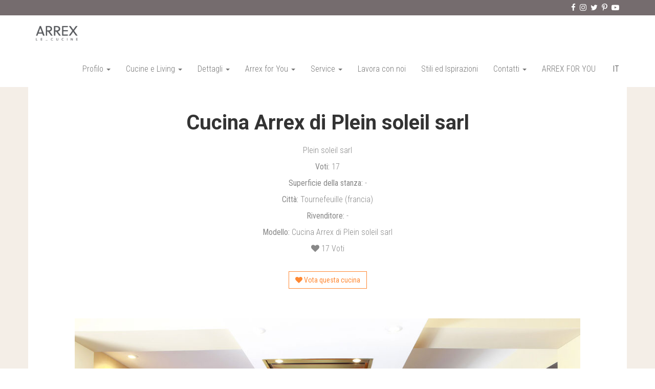

--- FILE ---
content_type: text/html; charset=UTF-8
request_url: https://www.arrex.it/vota-la-cucina/cucina-arrex-di-plein-soleil-sarl/
body_size: 50518
content:
<!DOCTYPE html>
<html xmlns="http://www.w3.org/1999/xhtml" lang="it-IT">
	
	<head>

	<!-- meta tags -->

    <meta charset="utf-8">
    <meta http-equiv="X-UA-Compatible" content="IE=edge">
    <meta name="viewport" content="width=device-width, initial-scale=1">
    <meta name="copyright" content="Copyright &copy; 2025 Arrex Le Cucine">
	<meta name="author" content="Arrex Le Cucine">
	<meta name="designer" content="neiko.it">
	<meta name="robots" content="index, follow">
	<meta name="googlebot" content="index, follow">
	<meta name="Rating" content="General">
	<title>Cucina Arrex di Plein soleil sarl - Arrex Le Cucine</title>
    
	<!-- icons -->
    
	<link rel="apple-touch-icon" href="https://www.arrex.it/apple-touch-icon.png">
	<link rel="shortcut icon" href="https://www.arrex.it/favicon.ico" type="image/x-icon">
	<link rel="icon" type="image/png" href="https://www.arrex.it/favicon.png">
	<meta name="msapplication-TileColor" content="#EB6B0C">
	<meta name="msapplication-TileImage" content="https://www.arrex.it/mstile.png">
	<meta name="theme-color" content="#EB6B0C">
	
	<!-- Font -->
	
	<link rel="stylesheet" href="https://www.arrex.it/wp-content/themes/arrex-cucine-2020/css/font-awesome/css/font-awesome.min.css">
	<link href='https://fonts.googleapis.com/css?family=Roboto+Condensed:400,300,700,700italic,400italic,300italic' rel='stylesheet' type='text/css'>

    <!-- Bootstrap 3 -->
		
	<link href="https://www.arrex.it/wp-content/themes/arrex-cucine-2020/css/bootstrap.min.css" rel="stylesheet" media="screen">
	<link href="https://www.arrex.it/wp-content/themes/arrex-cucine-2020/css/bootstrap_plus.css" rel="stylesheet" media="screen">
	<link href="https://www.arrex.it/wp-content/themes/arrex-cucine-2020/style.css?v=3" type="text/css" rel="stylesheet" media="screen, projection" />
	<script src="https://www.arrex.it/wp-content/themes/arrex-cucine-2020/js/jquery.js"></script>
	<script src="https://www.arrex.it/wp-content/themes/arrex-cucine-2020/js/bootstrap.min.js"></script>
	
	<!-- HTML5 Shim and Respond.js IE8 support of HTML5 elements and media queries -->
	
	<!--[if lt IE 9]>
		<script src="https://www.arrex.it/wp-content/themes/arrex-cucine-2020/js/html5shiv.min.js"></script>
		<script src="https://www.arrex.it/wp-content/themes/arrex-cucine-2020/js/respond.min.js"></script>
	<![endif]-->
	
	<!-- Pinterest -->
	<meta name="p:domain_verify" content="26c2240340f5cea372cdce05c90a65bc"/> 
	    
	<meta name='robots' content='index, follow, max-image-preview:large, max-snippet:-1, max-video-preview:-1' />
<link rel="alternate" hreflang="it" href="https://www.arrex.it/vota-la-cucina/cucina-arrex-di-plein-soleil-sarl/" />
<link rel="alternate" hreflang="x-default" href="https://www.arrex.it/vota-la-cucina/cucina-arrex-di-plein-soleil-sarl/" />

	<!-- This site is optimized with the Yoast SEO plugin v19.7.1 - https://yoast.com/wordpress/plugins/seo/ -->
	<link rel="canonical" href="https://www.arrex.it/vota-la-cucina/cucina-arrex-di-plein-soleil-sarl/" />
	<meta property="og:locale" content="it_IT" />
	<meta property="og:type" content="article" />
	<meta property="og:title" content="Cucina Arrex di Plein soleil sarl - Arrex Le Cucine" />
	<meta property="og:url" content="https://www.arrex.it/vota-la-cucina/cucina-arrex-di-plein-soleil-sarl/" />
	<meta property="og:site_name" content="Arrex Le Cucine" />
	<meta property="og:image" content="https://www.arrex.it/wp-content/uploads/2016/04/vota-la-cucina-3370-image-0.jpg" />
	<meta property="og:image:width" content="1024" />
	<meta property="og:image:height" content="683" />
	<meta property="og:image:type" content="image/jpeg" />
	<meta name="twitter:card" content="summary_large_image" />
	<script type="application/ld+json" class="yoast-schema-graph">{"@context":"https://schema.org","@graph":[{"@type":"WebPage","@id":"https://www.arrex.it/vota-la-cucina/cucina-arrex-di-plein-soleil-sarl/","url":"https://www.arrex.it/vota-la-cucina/cucina-arrex-di-plein-soleil-sarl/","name":"Cucina Arrex di Plein soleil sarl - Arrex Le Cucine","isPartOf":{"@id":"https://www.arrex.it/#website"},"primaryImageOfPage":{"@id":"https://www.arrex.it/vota-la-cucina/cucina-arrex-di-plein-soleil-sarl/#primaryimage"},"image":{"@id":"https://www.arrex.it/vota-la-cucina/cucina-arrex-di-plein-soleil-sarl/#primaryimage"},"thumbnailUrl":"https://www.arrex.it/wp-content/uploads/2016/04/vota-la-cucina-3370-image-0.jpg","datePublished":"2016-04-08T13:50:26+00:00","dateModified":"2016-04-08T13:50:26+00:00","breadcrumb":{"@id":"https://www.arrex.it/vota-la-cucina/cucina-arrex-di-plein-soleil-sarl/#breadcrumb"},"inLanguage":"it-IT","potentialAction":[{"@type":"ReadAction","target":["https://www.arrex.it/vota-la-cucina/cucina-arrex-di-plein-soleil-sarl/"]}]},{"@type":"ImageObject","inLanguage":"it-IT","@id":"https://www.arrex.it/vota-la-cucina/cucina-arrex-di-plein-soleil-sarl/#primaryimage","url":"https://www.arrex.it/wp-content/uploads/2016/04/vota-la-cucina-3370-image-0.jpg","contentUrl":"https://www.arrex.it/wp-content/uploads/2016/04/vota-la-cucina-3370-image-0.jpg","width":1024,"height":683},{"@type":"BreadcrumbList","@id":"https://www.arrex.it/vota-la-cucina/cucina-arrex-di-plein-soleil-sarl/#breadcrumb","itemListElement":[{"@type":"ListItem","position":1,"name":"Cucina Arrex di Plein soleil sarl"}]},{"@type":"WebSite","@id":"https://www.arrex.it/#website","url":"https://www.arrex.it/","name":"Arrex Le Cucine","description":"Arrex Le Cucine trasforma in realtà le migliori idee d’arredo per la cucina componibile e il living.","potentialAction":[{"@type":"SearchAction","target":{"@type":"EntryPoint","urlTemplate":"https://www.arrex.it/?s={search_term_string}"},"query-input":"required name=search_term_string"}],"inLanguage":"it-IT"}]}</script>
	<!-- / Yoast SEO plugin. -->


<script type="text/javascript">
/* <![CDATA[ */
window._wpemojiSettings = {"baseUrl":"https:\/\/s.w.org\/images\/core\/emoji\/14.0.0\/72x72\/","ext":".png","svgUrl":"https:\/\/s.w.org\/images\/core\/emoji\/14.0.0\/svg\/","svgExt":".svg","source":{"concatemoji":"https:\/\/www.arrex.it\/wp-includes\/js\/wp-emoji-release.min.js?ver=75e2005336f479e3284bc78afc409f14"}};
/*! This file is auto-generated */
!function(i,n){var o,s,e;function c(e){try{var t={supportTests:e,timestamp:(new Date).valueOf()};sessionStorage.setItem(o,JSON.stringify(t))}catch(e){}}function p(e,t,n){e.clearRect(0,0,e.canvas.width,e.canvas.height),e.fillText(t,0,0);var t=new Uint32Array(e.getImageData(0,0,e.canvas.width,e.canvas.height).data),r=(e.clearRect(0,0,e.canvas.width,e.canvas.height),e.fillText(n,0,0),new Uint32Array(e.getImageData(0,0,e.canvas.width,e.canvas.height).data));return t.every(function(e,t){return e===r[t]})}function u(e,t,n){switch(t){case"flag":return n(e,"\ud83c\udff3\ufe0f\u200d\u26a7\ufe0f","\ud83c\udff3\ufe0f\u200b\u26a7\ufe0f")?!1:!n(e,"\ud83c\uddfa\ud83c\uddf3","\ud83c\uddfa\u200b\ud83c\uddf3")&&!n(e,"\ud83c\udff4\udb40\udc67\udb40\udc62\udb40\udc65\udb40\udc6e\udb40\udc67\udb40\udc7f","\ud83c\udff4\u200b\udb40\udc67\u200b\udb40\udc62\u200b\udb40\udc65\u200b\udb40\udc6e\u200b\udb40\udc67\u200b\udb40\udc7f");case"emoji":return!n(e,"\ud83e\udef1\ud83c\udffb\u200d\ud83e\udef2\ud83c\udfff","\ud83e\udef1\ud83c\udffb\u200b\ud83e\udef2\ud83c\udfff")}return!1}function f(e,t,n){var r="undefined"!=typeof WorkerGlobalScope&&self instanceof WorkerGlobalScope?new OffscreenCanvas(300,150):i.createElement("canvas"),a=r.getContext("2d",{willReadFrequently:!0}),o=(a.textBaseline="top",a.font="600 32px Arial",{});return e.forEach(function(e){o[e]=t(a,e,n)}),o}function t(e){var t=i.createElement("script");t.src=e,t.defer=!0,i.head.appendChild(t)}"undefined"!=typeof Promise&&(o="wpEmojiSettingsSupports",s=["flag","emoji"],n.supports={everything:!0,everythingExceptFlag:!0},e=new Promise(function(e){i.addEventListener("DOMContentLoaded",e,{once:!0})}),new Promise(function(t){var n=function(){try{var e=JSON.parse(sessionStorage.getItem(o));if("object"==typeof e&&"number"==typeof e.timestamp&&(new Date).valueOf()<e.timestamp+604800&&"object"==typeof e.supportTests)return e.supportTests}catch(e){}return null}();if(!n){if("undefined"!=typeof Worker&&"undefined"!=typeof OffscreenCanvas&&"undefined"!=typeof URL&&URL.createObjectURL&&"undefined"!=typeof Blob)try{var e="postMessage("+f.toString()+"("+[JSON.stringify(s),u.toString(),p.toString()].join(",")+"));",r=new Blob([e],{type:"text/javascript"}),a=new Worker(URL.createObjectURL(r),{name:"wpTestEmojiSupports"});return void(a.onmessage=function(e){c(n=e.data),a.terminate(),t(n)})}catch(e){}c(n=f(s,u,p))}t(n)}).then(function(e){for(var t in e)n.supports[t]=e[t],n.supports.everything=n.supports.everything&&n.supports[t],"flag"!==t&&(n.supports.everythingExceptFlag=n.supports.everythingExceptFlag&&n.supports[t]);n.supports.everythingExceptFlag=n.supports.everythingExceptFlag&&!n.supports.flag,n.DOMReady=!1,n.readyCallback=function(){n.DOMReady=!0}}).then(function(){return e}).then(function(){var e;n.supports.everything||(n.readyCallback(),(e=n.source||{}).concatemoji?t(e.concatemoji):e.wpemoji&&e.twemoji&&(t(e.twemoji),t(e.wpemoji)))}))}((window,document),window._wpemojiSettings);
/* ]]> */
</script>
<style id='wp-emoji-styles-inline-css' type='text/css'>

	img.wp-smiley, img.emoji {
		display: inline !important;
		border: none !important;
		box-shadow: none !important;
		height: 1em !important;
		width: 1em !important;
		margin: 0 0.07em !important;
		vertical-align: -0.1em !important;
		background: none !important;
		padding: 0 !important;
	}
</style>
<link rel='stylesheet' id='wp-block-library-css' href='https://www.arrex.it/wp-includes/css/dist/block-library/style.min.css?ver=75e2005336f479e3284bc78afc409f14' type='text/css' media='all' />
<style id='classic-theme-styles-inline-css' type='text/css'>
/*! This file is auto-generated */
.wp-block-button__link{color:#fff;background-color:#32373c;border-radius:9999px;box-shadow:none;text-decoration:none;padding:calc(.667em + 2px) calc(1.333em + 2px);font-size:1.125em}.wp-block-file__button{background:#32373c;color:#fff;text-decoration:none}
</style>
<style id='global-styles-inline-css' type='text/css'>
body{--wp--preset--color--black: #000000;--wp--preset--color--cyan-bluish-gray: #abb8c3;--wp--preset--color--white: #ffffff;--wp--preset--color--pale-pink: #f78da7;--wp--preset--color--vivid-red: #cf2e2e;--wp--preset--color--luminous-vivid-orange: #ff6900;--wp--preset--color--luminous-vivid-amber: #fcb900;--wp--preset--color--light-green-cyan: #7bdcb5;--wp--preset--color--vivid-green-cyan: #00d084;--wp--preset--color--pale-cyan-blue: #8ed1fc;--wp--preset--color--vivid-cyan-blue: #0693e3;--wp--preset--color--vivid-purple: #9b51e0;--wp--preset--gradient--vivid-cyan-blue-to-vivid-purple: linear-gradient(135deg,rgba(6,147,227,1) 0%,rgb(155,81,224) 100%);--wp--preset--gradient--light-green-cyan-to-vivid-green-cyan: linear-gradient(135deg,rgb(122,220,180) 0%,rgb(0,208,130) 100%);--wp--preset--gradient--luminous-vivid-amber-to-luminous-vivid-orange: linear-gradient(135deg,rgba(252,185,0,1) 0%,rgba(255,105,0,1) 100%);--wp--preset--gradient--luminous-vivid-orange-to-vivid-red: linear-gradient(135deg,rgba(255,105,0,1) 0%,rgb(207,46,46) 100%);--wp--preset--gradient--very-light-gray-to-cyan-bluish-gray: linear-gradient(135deg,rgb(238,238,238) 0%,rgb(169,184,195) 100%);--wp--preset--gradient--cool-to-warm-spectrum: linear-gradient(135deg,rgb(74,234,220) 0%,rgb(151,120,209) 20%,rgb(207,42,186) 40%,rgb(238,44,130) 60%,rgb(251,105,98) 80%,rgb(254,248,76) 100%);--wp--preset--gradient--blush-light-purple: linear-gradient(135deg,rgb(255,206,236) 0%,rgb(152,150,240) 100%);--wp--preset--gradient--blush-bordeaux: linear-gradient(135deg,rgb(254,205,165) 0%,rgb(254,45,45) 50%,rgb(107,0,62) 100%);--wp--preset--gradient--luminous-dusk: linear-gradient(135deg,rgb(255,203,112) 0%,rgb(199,81,192) 50%,rgb(65,88,208) 100%);--wp--preset--gradient--pale-ocean: linear-gradient(135deg,rgb(255,245,203) 0%,rgb(182,227,212) 50%,rgb(51,167,181) 100%);--wp--preset--gradient--electric-grass: linear-gradient(135deg,rgb(202,248,128) 0%,rgb(113,206,126) 100%);--wp--preset--gradient--midnight: linear-gradient(135deg,rgb(2,3,129) 0%,rgb(40,116,252) 100%);--wp--preset--font-size--small: 13px;--wp--preset--font-size--medium: 20px;--wp--preset--font-size--large: 36px;--wp--preset--font-size--x-large: 42px;--wp--preset--spacing--20: 0.44rem;--wp--preset--spacing--30: 0.67rem;--wp--preset--spacing--40: 1rem;--wp--preset--spacing--50: 1.5rem;--wp--preset--spacing--60: 2.25rem;--wp--preset--spacing--70: 3.38rem;--wp--preset--spacing--80: 5.06rem;--wp--preset--shadow--natural: 6px 6px 9px rgba(0, 0, 0, 0.2);--wp--preset--shadow--deep: 12px 12px 50px rgba(0, 0, 0, 0.4);--wp--preset--shadow--sharp: 6px 6px 0px rgba(0, 0, 0, 0.2);--wp--preset--shadow--outlined: 6px 6px 0px -3px rgba(255, 255, 255, 1), 6px 6px rgba(0, 0, 0, 1);--wp--preset--shadow--crisp: 6px 6px 0px rgba(0, 0, 0, 1);}:where(.is-layout-flex){gap: 0.5em;}:where(.is-layout-grid){gap: 0.5em;}body .is-layout-flow > .alignleft{float: left;margin-inline-start: 0;margin-inline-end: 2em;}body .is-layout-flow > .alignright{float: right;margin-inline-start: 2em;margin-inline-end: 0;}body .is-layout-flow > .aligncenter{margin-left: auto !important;margin-right: auto !important;}body .is-layout-constrained > .alignleft{float: left;margin-inline-start: 0;margin-inline-end: 2em;}body .is-layout-constrained > .alignright{float: right;margin-inline-start: 2em;margin-inline-end: 0;}body .is-layout-constrained > .aligncenter{margin-left: auto !important;margin-right: auto !important;}body .is-layout-constrained > :where(:not(.alignleft):not(.alignright):not(.alignfull)){max-width: var(--wp--style--global--content-size);margin-left: auto !important;margin-right: auto !important;}body .is-layout-constrained > .alignwide{max-width: var(--wp--style--global--wide-size);}body .is-layout-flex{display: flex;}body .is-layout-flex{flex-wrap: wrap;align-items: center;}body .is-layout-flex > *{margin: 0;}body .is-layout-grid{display: grid;}body .is-layout-grid > *{margin: 0;}:where(.wp-block-columns.is-layout-flex){gap: 2em;}:where(.wp-block-columns.is-layout-grid){gap: 2em;}:where(.wp-block-post-template.is-layout-flex){gap: 1.25em;}:where(.wp-block-post-template.is-layout-grid){gap: 1.25em;}.has-black-color{color: var(--wp--preset--color--black) !important;}.has-cyan-bluish-gray-color{color: var(--wp--preset--color--cyan-bluish-gray) !important;}.has-white-color{color: var(--wp--preset--color--white) !important;}.has-pale-pink-color{color: var(--wp--preset--color--pale-pink) !important;}.has-vivid-red-color{color: var(--wp--preset--color--vivid-red) !important;}.has-luminous-vivid-orange-color{color: var(--wp--preset--color--luminous-vivid-orange) !important;}.has-luminous-vivid-amber-color{color: var(--wp--preset--color--luminous-vivid-amber) !important;}.has-light-green-cyan-color{color: var(--wp--preset--color--light-green-cyan) !important;}.has-vivid-green-cyan-color{color: var(--wp--preset--color--vivid-green-cyan) !important;}.has-pale-cyan-blue-color{color: var(--wp--preset--color--pale-cyan-blue) !important;}.has-vivid-cyan-blue-color{color: var(--wp--preset--color--vivid-cyan-blue) !important;}.has-vivid-purple-color{color: var(--wp--preset--color--vivid-purple) !important;}.has-black-background-color{background-color: var(--wp--preset--color--black) !important;}.has-cyan-bluish-gray-background-color{background-color: var(--wp--preset--color--cyan-bluish-gray) !important;}.has-white-background-color{background-color: var(--wp--preset--color--white) !important;}.has-pale-pink-background-color{background-color: var(--wp--preset--color--pale-pink) !important;}.has-vivid-red-background-color{background-color: var(--wp--preset--color--vivid-red) !important;}.has-luminous-vivid-orange-background-color{background-color: var(--wp--preset--color--luminous-vivid-orange) !important;}.has-luminous-vivid-amber-background-color{background-color: var(--wp--preset--color--luminous-vivid-amber) !important;}.has-light-green-cyan-background-color{background-color: var(--wp--preset--color--light-green-cyan) !important;}.has-vivid-green-cyan-background-color{background-color: var(--wp--preset--color--vivid-green-cyan) !important;}.has-pale-cyan-blue-background-color{background-color: var(--wp--preset--color--pale-cyan-blue) !important;}.has-vivid-cyan-blue-background-color{background-color: var(--wp--preset--color--vivid-cyan-blue) !important;}.has-vivid-purple-background-color{background-color: var(--wp--preset--color--vivid-purple) !important;}.has-black-border-color{border-color: var(--wp--preset--color--black) !important;}.has-cyan-bluish-gray-border-color{border-color: var(--wp--preset--color--cyan-bluish-gray) !important;}.has-white-border-color{border-color: var(--wp--preset--color--white) !important;}.has-pale-pink-border-color{border-color: var(--wp--preset--color--pale-pink) !important;}.has-vivid-red-border-color{border-color: var(--wp--preset--color--vivid-red) !important;}.has-luminous-vivid-orange-border-color{border-color: var(--wp--preset--color--luminous-vivid-orange) !important;}.has-luminous-vivid-amber-border-color{border-color: var(--wp--preset--color--luminous-vivid-amber) !important;}.has-light-green-cyan-border-color{border-color: var(--wp--preset--color--light-green-cyan) !important;}.has-vivid-green-cyan-border-color{border-color: var(--wp--preset--color--vivid-green-cyan) !important;}.has-pale-cyan-blue-border-color{border-color: var(--wp--preset--color--pale-cyan-blue) !important;}.has-vivid-cyan-blue-border-color{border-color: var(--wp--preset--color--vivid-cyan-blue) !important;}.has-vivid-purple-border-color{border-color: var(--wp--preset--color--vivid-purple) !important;}.has-vivid-cyan-blue-to-vivid-purple-gradient-background{background: var(--wp--preset--gradient--vivid-cyan-blue-to-vivid-purple) !important;}.has-light-green-cyan-to-vivid-green-cyan-gradient-background{background: var(--wp--preset--gradient--light-green-cyan-to-vivid-green-cyan) !important;}.has-luminous-vivid-amber-to-luminous-vivid-orange-gradient-background{background: var(--wp--preset--gradient--luminous-vivid-amber-to-luminous-vivid-orange) !important;}.has-luminous-vivid-orange-to-vivid-red-gradient-background{background: var(--wp--preset--gradient--luminous-vivid-orange-to-vivid-red) !important;}.has-very-light-gray-to-cyan-bluish-gray-gradient-background{background: var(--wp--preset--gradient--very-light-gray-to-cyan-bluish-gray) !important;}.has-cool-to-warm-spectrum-gradient-background{background: var(--wp--preset--gradient--cool-to-warm-spectrum) !important;}.has-blush-light-purple-gradient-background{background: var(--wp--preset--gradient--blush-light-purple) !important;}.has-blush-bordeaux-gradient-background{background: var(--wp--preset--gradient--blush-bordeaux) !important;}.has-luminous-dusk-gradient-background{background: var(--wp--preset--gradient--luminous-dusk) !important;}.has-pale-ocean-gradient-background{background: var(--wp--preset--gradient--pale-ocean) !important;}.has-electric-grass-gradient-background{background: var(--wp--preset--gradient--electric-grass) !important;}.has-midnight-gradient-background{background: var(--wp--preset--gradient--midnight) !important;}.has-small-font-size{font-size: var(--wp--preset--font-size--small) !important;}.has-medium-font-size{font-size: var(--wp--preset--font-size--medium) !important;}.has-large-font-size{font-size: var(--wp--preset--font-size--large) !important;}.has-x-large-font-size{font-size: var(--wp--preset--font-size--x-large) !important;}
.wp-block-navigation a:where(:not(.wp-element-button)){color: inherit;}
:where(.wp-block-post-template.is-layout-flex){gap: 1.25em;}:where(.wp-block-post-template.is-layout-grid){gap: 1.25em;}
:where(.wp-block-columns.is-layout-flex){gap: 2em;}:where(.wp-block-columns.is-layout-grid){gap: 2em;}
.wp-block-pullquote{font-size: 1.5em;line-height: 1.6;}
</style>
<link rel='stylesheet' id='wpml-legacy-horizontal-list-0-css' href='//www.arrex.it/wp-content/plugins/sitepress-multilingual-cms/templates/language-switchers/legacy-list-horizontal/style.min.css?ver=1' type='text/css' media='all' />
<style id='wpml-legacy-horizontal-list-0-inline-css' type='text/css'>
.wpml-ls-statics-shortcode_actions{background-color:#ffffff;}.wpml-ls-statics-shortcode_actions, .wpml-ls-statics-shortcode_actions .wpml-ls-sub-menu, .wpml-ls-statics-shortcode_actions a {border-color:#cdcdcd;}.wpml-ls-statics-shortcode_actions a {color:#444444;background-color:#ffffff;}.wpml-ls-statics-shortcode_actions a:hover,.wpml-ls-statics-shortcode_actions a:focus {color:#000000;background-color:#eeeeee;}.wpml-ls-statics-shortcode_actions .wpml-ls-current-language>a {color:#444444;background-color:#ffffff;}.wpml-ls-statics-shortcode_actions .wpml-ls-current-language:hover>a, .wpml-ls-statics-shortcode_actions .wpml-ls-current-language>a:focus {color:#000000;background-color:#eeeeee;}
</style>
<link rel='stylesheet' id='wpml-menu-item-0-css' href='//www.arrex.it/wp-content/plugins/sitepress-multilingual-cms/templates/language-switchers/menu-item/style.min.css?ver=1' type='text/css' media='all' />
<link rel="https://api.w.org/" href="https://www.arrex.it/wp-json/" /><link rel="EditURI" type="application/rsd+xml" title="RSD" href="https://www.arrex.it/xmlrpc.php?rsd" />

<link rel='shortlink' href='https://www.arrex.it/?p=3370' />
<link rel="alternate" type="application/json+oembed" href="https://www.arrex.it/wp-json/oembed/1.0/embed?url=https%3A%2F%2Fwww.arrex.it%2Fvota-la-cucina%2Fcucina-arrex-di-plein-soleil-sarl%2F" />
<link rel="alternate" type="text/xml+oembed" href="https://www.arrex.it/wp-json/oembed/1.0/embed?url=https%3A%2F%2Fwww.arrex.it%2Fvota-la-cucina%2Fcucina-arrex-di-plein-soleil-sarl%2F&#038;format=xml" />
<meta name="generator" content="WPML ver:4.5.10 stt:1,4,27;" />
		
</head>
<body class="vota-la-cucina-template-default single single-vota-la-cucina postid-3370" >
	
	<div id="header">
	
		<div id="top_header">
			<div class="container">
				<div class="row">
					<div class="col-xs-6 text-left">
						<!--<a href="http://www.gruppoatma.com" target="_blank" title="Vai al sito del Gruppo Atma">Gruppo Atma</a>-->
					</div>
					<div class="col-xs-6 text-right">
						<a href="http://facebook.com/Arrex.Le.Cucine" class="link_facebook" title="Segui Arrex su Facebook" target="_blank"><i class="fa fa-facebook"></i></a>
						<a href="https://www.instagram.com/arrex_le_cucine" class="link_instagram" title="Segui Arrex su Instagram" target="_blank"><i class="fa fa-instagram"></i></a>
						<a href="http://twitter.com/ArrexLeCucine" class="link_twitter" title="Segui Arrex su Twitter" target="_blank"><i class="fa fa-twitter"></i></a>
						<a href="https://it.pinterest.com/arrexlecucineit/" class="link_pinterest" title="Segui Arrex su Pinterest" target="_blank"><i class="fa fa-pinterest-p"></i></a>
						<a href="http://youtube.com/user/arrexlecucine" class="link_youtube" title="Segui Arrex su YouTube"><i class="fa fa-youtube-play" target="_blank"></i></a>				
					</div>
				</div>
			</div>
		</div>
	    
		<nav class="navbar navbar-default" role="navigation">
			<div class="container">
				<div class="navbar-header">
					<button type="button" class="navbar-toggle collapsed navbar-right" data-toggle="collapse" data-target=".navbar-collapse">
					<span class="icon-bar"></span>
					<span class="icon-bar"></span>
					<span class="icon-bar"></span>
					</button>
					<a class="navbar-brand" href="https://www.arrex.it" title="Arrex Le Cucine trasforma in realtà le migliori idee d’arredo per la cucina componibile e il living."><img src="https://www.arrex.it/wp-content/themes/arrex-cucine-2020/images/logo_arrex_cucine.png" alt="Arrex Le Cucine" class="img-responsive" id="main_logo"></a>
				</div>
				
				<div id="menu_container" class="clearfix">
				<div class="collapse navbar-collapse navbar-right"><ul id="menu-menu" class="nav navbar-nav"><li id="menu-item-1182" class="menu-item menu-item-type-custom menu-item-object-custom menu-item-has-children menu-item-1182 dropdown"><a title="Profilo" href="#" data-toggle="dropdown" class="dropdown-toggle" aria-haspopup="true">Profilo <span class="caret"></span></a>
<ul role="menu" class=" dropdown-menu">
	<li id="menu-item-116" class="menu-item menu-item-type-post_type menu-item-object-page menu-item-116"><a title="Profilo" href="https://www.arrex.it/produzione-mobili-cucina-soggiorno/">Profilo</a></li>
	<li id="menu-item-117" class="menu-item menu-item-type-post_type menu-item-object-page menu-item-117"><a title="Storia" href="https://www.arrex.it/storia-azienda-produzione-cucine/">Storia</a></li>
	<li id="menu-item-118" class="menu-item menu-item-type-post_type menu-item-object-page menu-item-118"><a title="Worldwide" href="https://www.arrex.it/arrex-nel-mondo/">Worldwide</a></li>
	<li id="menu-item-115" class="menu-item menu-item-type-post_type menu-item-object-page menu-item-115"><a title="Green mind" href="https://www.arrex.it/produzione-mobili-cucina-ecosostenibile/">Green mind</a></li>
	<li id="menu-item-1513" class="menu-item menu-item-type-post_type menu-item-object-page menu-item-1513"><a title="Consorzio Atma" href="https://www.arrex.it/consorzio-atma/">Consorzio Atma</a></li>
</ul>
</li>
<li id="menu-item-1121" class="menu-item menu-item-type-post_type menu-item-object-page menu-item-has-children menu-item-1121 dropdown"><a title="Cucine e Living" href="#" data-toggle="dropdown" class="dropdown-toggle" aria-haspopup="true">Cucine e Living <span class="caret"></span></a>
<ul role="menu" class=" dropdown-menu">
	<li id="menu-item-1285" class="menu-item menu-item-type-post_type menu-item-object-page menu-item-1285"><a title="Tutte le cucine" href="https://www.arrex.it/cucine-living-arrex/">Tutte le cucine</a></li>
	<li id="menu-item-1795" class="menu-item menu-item-type-post_type menu-item-object-page menu-item-1795"><a title="Living" href="https://www.arrex.it/cucine-living-arrex/living-mobili-soggiorno/">Living</a></li>
	<li id="menu-item-1796" class="menu-item menu-item-type-post_type menu-item-object-page menu-item-1796"><a title="Tavoli e Sedie" href="https://www.arrex.it/cucine-living-arrex/tavoli-e-sedie/">Tavoli e Sedie</a></li>
	<li id="menu-item-1793" class="menu-item menu-item-type-post_type menu-item-object-page menu-item-1793"><a title="Accessori cucina" href="https://www.arrex.it/cucine-living-arrex/offerta-accessori-cucina/">Accessori cucina</a></li>
</ul>
</li>
<li id="menu-item-1183" class="menu-item menu-item-type-custom menu-item-object-custom menu-item-has-children menu-item-1183 dropdown"><a title="Dettagli" href="#" data-toggle="dropdown" class="dropdown-toggle" aria-haspopup="true">Dettagli <span class="caret"></span></a>
<ul role="menu" class=" dropdown-menu">
	<li id="menu-item-1184" class="menu-item menu-item-type-post_type menu-item-object-page menu-item-1184"><a title="Materiali e finiture" href="https://www.arrex.it/offerta-materiali-finiture-cucina/">Materiali e finiture</a></li>
	<li id="menu-item-1162" class="menu-item menu-item-type-post_type menu-item-object-page menu-item-1162"><a title="Piani di lavoro" href="https://www.arrex.it/offerta-piani-lavoro-cucina/">Piani di lavoro</a></li>
	<li id="menu-item-1153" class="menu-item menu-item-type-post_type menu-item-object-page menu-item-1153"><a title="Cucina su misura" href="https://www.arrex.it/personalizzazione-cucina-su-misura/">Cucina su misura</a></li>
	<li id="menu-item-1156" class="menu-item menu-item-type-post_type menu-item-object-page menu-item-1156"><a title="Accessori cucina" href="https://www.arrex.it/cucine-living-arrex/offerta-accessori-cucina/">Accessori cucina</a></li>
	<li id="menu-item-1159" class="menu-item menu-item-type-post_type menu-item-object-page menu-item-1159"><a title="Maniglie cucina" href="https://www.arrex.it/cucine-living-arrex/offerta-maniglie-cucina/">Maniglie cucina</a></li>
</ul>
</li>
<li id="menu-item-1202" class="menu-item menu-item-type-custom menu-item-object-custom menu-item-has-children menu-item-1202 dropdown"><a title="Arrex for You" href="#" data-toggle="dropdown" class="dropdown-toggle" aria-haspopup="true">Arrex for You <span class="caret"></span></a>
<ul role="menu" class=" dropdown-menu">
	<li id="menu-item-8688" class="menu-item menu-item-type-post_type menu-item-object-page menu-item-8688"><a title="Virtual Tours" href="https://www.arrex.it/virtual-tours/">Virtual Tours</a></li>
	<li id="menu-item-1316" class="menu-item menu-item-type-post_type menu-item-object-page menu-item-1316"><a title="Arrex Channel" href="https://www.arrex.it/arrex-channel/">Arrex Channel</a></li>
	<li id="menu-item-1317" class="menu-item menu-item-type-post_type menu-item-object-page menu-item-1317"><a title="Centro Polifunzionale Poma" href="https://www.arrex.it/centro-polifunzionale-poma/">Centro Polifunzionale Poma</a></li>
</ul>
</li>
<li id="menu-item-1185" class="menu-item menu-item-type-custom menu-item-object-custom menu-item-has-children menu-item-1185 dropdown"><a title="Service" href="#" data-toggle="dropdown" class="dropdown-toggle" aria-haspopup="true">Service <span class="caret"></span></a>
<ul role="menu" class=" dropdown-menu">
	<li id="menu-item-1165" class="menu-item menu-item-type-post_type menu-item-object-page menu-item-1165"><a title="Servizi" href="https://www.arrex.it/assistenza-servizi-arrex/">Servizi</a></li>
	<li id="menu-item-1168" class="menu-item menu-item-type-post_type menu-item-object-page menu-item-1168"><a title="Pulizia e manutenzione" href="https://www.arrex.it/pulizia-manutenzione-cucina/">Pulizia e manutenzione</a></li>
	<li id="menu-item-1175" class="menu-item menu-item-type-post_type menu-item-object-page menu-item-1175"><a title="Rete vendita" href="https://www.arrex.it/rivenditori-cucine-arrex/">Rete vendita</a></li>
	<li id="menu-item-20183" class="menu-item menu-item-type-post_type menu-item-object-page menu-item-20183"><a title="Servizio assistenza programma grafico" href="https://www.arrex.it/servizio-assistenza-programma-grafico/">Servizio assistenza programma grafico</a></li>
</ul>
</li>
<li id="menu-item-9119" class="menu-item menu-item-type-post_type menu-item-object-page menu-item-9119"><a title="Lavora con noi" href="https://www.arrex.it/lavora-con-noi/">Lavora con noi</a></li>
<li id="menu-item-20336" class="menu-item menu-item-type-post_type menu-item-object-page menu-item-20336"><a title="Stili ed Ispirazioni" href="https://www.arrex.it/stili-ed-ispirazioni/">Stili ed Ispirazioni</a></li>
<li id="menu-item-1178" class="menu-item menu-item-type-post_type menu-item-object-page menu-item-has-children menu-item-1178 dropdown"><a title="Contatti" href="#" data-toggle="dropdown" class="dropdown-toggle" aria-haspopup="true">Contatti <span class="caret"></span></a>
<ul role="menu" class=" dropdown-menu">
	<li id="menu-item-2167" class="menu-item menu-item-type-post_type menu-item-object-page menu-item-2167"><a title="Contatti" href="https://www.arrex.it/contatti-recapiti/">Contatti</a></li>
	<li id="menu-item-2166" class="menu-item menu-item-type-post_type menu-item-object-page menu-item-2166"><a title="Rete vendita" href="https://www.arrex.it/rivenditori-cucine-arrex/">Rete vendita</a></li>
</ul>
</li>
<li id="menu-item-20682" class="menu-item menu-item-type-post_type menu-item-object-page menu-item-20682"><a title="ARREX FOR YOU" href="https://www.arrex.it/arrexforyou/">ARREX FOR YOU</a></li>
<li id="menu-item-wpml-ls-12-it" class="menu-item-language menu-item-language-current menu-item wpml-ls-slot-12 wpml-ls-item wpml-ls-item-it wpml-ls-current-language wpml-ls-menu-item wpml-ls-first-item wpml-ls-last-item menu-item-type-wpml_ls_menu_item menu-item-object-wpml_ls_menu_item menu-item-wpml-ls-12-it"><a title="
&lt;span class=&quot;wpml-ls-native&quot; lang=&quot;it&quot;&gt;IT&lt;/span&gt;" href="https://www.arrex.it/vota-la-cucina/cucina-arrex-di-plein-soleil-sarl/"><span class="glyphicon IT"></span>&nbsp;<span class="wpml-ls-native" lang="it">IT</span></a></li>
</ul></div>				</div>
			</div>
		</nav>
	
	</div>
	
	<div id="main_container">
	
		<div class="background_image"></div>
		
		<div class="container"><p id="breadcrumbs"><span><span class="breadcrumb_last" aria-current="page">Cucina Arrex di Plein soleil sarl</span></span></p></div>
		<div class="container white_page">
			
		    <span class="roundicon"><img src="https://www.arrex.it/wp-content/themes/arrex-cucine-2020/icons/icon_orange_gallery.png" class="img-responsive"></span>
		
		    <a href="" class="backicon">BACK</a>

			<div id="section_0" class="row text-center">
				
			    			    <h2 class="h1">Cucina Arrex di Plein soleil sarl</h2>

				<p>Plein soleil sarl  </p>
				<p><b>Voti:</b> 17</p>
				<p><b>Superficie della stanza:</b> -</p>
				<p><b>Città:</b> Tournefeuille (francia)</p>
				<p><b>Rivenditore:</b> -</p>
									<p><b>Modello:</b> <a href="https://www.arrex.it/vota-la-cucina/cucina-arrex-di-plein-soleil-sarl/">Cucina Arrex di Plein soleil sarl</a></p>
								<p><i class="fa fa-heart" aria-hidden="true"></i> <i>17 Voti</i></p>
				
				<br>
				
				<form action="https://www.arrex.it/vota-la-cucina/cucina-arrex-di-plein-soleil-sarl/" method="post" id="sendmail" accept-charset="UTF-8">
					<input type="hidden" name="azione" value="vota">
					<p><button type="submit" class="btn btn-primary"><i class="fa fa-heart" aria-hidden="true"></i> Vota questa cucina</button></p>
				</form>

				
		    </div>
		    
		    <div id="section_1" class="row">
			    
			    <img src="https://www.arrex.it/wp-content/uploads/2016/04/vota-la-cucina-3370-image-0.jpg" class="img-responsive img_center" alt="Cucina Arrex di Plein soleil sarl">			    
				<br>
				<form action="https://www.arrex.it/vota-la-cucina/cucina-arrex-di-plein-soleil-sarl/" method="post" class="text-center" id="sendmail" accept-charset="UTF-8">
					<input type="hidden" name="azione" value="vota">
					<p><button type="submit" class="btn btn-primary"><i class="fa fa-heart" aria-hidden="true"></i> Vota questa cucina</button></p>
				</form>
			    	           
			</div>
		
			<div class="product_share row">
				
				<div class="col-xs-12 section_title text-center">
					<h2>Condividi</h2>
					<br>
									</div>
				
			</div>
		    
		</div>

		<style>
			.gallery_link {
				padding: 15px 0;
			}
			.background_gray {
				background-color: #eee;
			}
			#section_0 {
				padding: 50px 8%;
			}
			#section_1 {
				padding: 0 8% 15px;
			}
			#section_1 img {
				margin-bottom:15px;
			}
		</style>
	
</div> <!-- fine main-container-->

<div id="footer" class="text-center col-sm-text-left">
	<div class="container" id="footer_block">
		<div class="row">
			
			<div class="col-xs-12 col-sm-3">
				<h4>Informazioni</h4>
				<strong>Arrex - 1 S.P.A.</strong>
				<p>C.F. e P. IVA: 00291360261</p>
				
								
				<br>
			</div>
	
			<div class="col-xs-12 col-sm-3">
				<h4>Link utili</h4>
				<ul id="menu-link-utili" class="list-unstyled"><li id="menu-item-1398" class="menu-item menu-item-type-custom menu-item-object-custom menu-item-1398"><a target="_blank" rel="noopener" href="https://webapplication.arrex.it/webapp/">Area Riservata</a></li>
<li id="menu-item-6218" class="menu-item menu-item-type-post_type menu-item-object-page menu-item-6218"><a href="https://www.arrex.it/policy-rivenditori-fornitori/">Policy per i rivenditori e i fornitori</a></li>
<li id="menu-item-6241" class="menu-item menu-item-type-post_type menu-item-object-page menu-item-6241"><a href="https://www.arrex.it/informativa-sulla-privacy/">Informativa sulla Privacy</a></li>
<li id="menu-item-6240" class="menu-item menu-item-type-post_type menu-item-object-page menu-item-6240"><a href="https://www.arrex.it/informativa-sui-cookies/">Informativa sui Cookies</a></li>
<li id="menu-item-19695" class="menu-item menu-item-type-post_type menu-item-object-page menu-item-19695"><a href="https://www.arrex.it/informativa-whistleblowing/">Informativa Whistleblowing</a></li>
</ul>	            <div>
		            <!-- Servizio Assistenza Programma Grafico -->
		            <a href="https://www.arrex.it/servizio-assistenza-programma-grafico/" target="_blank">
			            <img src="https://www.arrex.it/wp-content/themes/arrex-cucine-2020/images/link-assistenza.png" class="img-responsive" style="max-width:150px;" alt="Servizio assistenza programma grafico">
		            </a>
	            </div>
				<br>
			</div>

			<div class="col-xs-12 col-sm-3">
				<h4>ArrexLab</h4>
				<p>L’area download ArrexLab, riservata ad agenti, rivenditori, giornalisti e redattori.</p>
				<ul id="menu-link-utili" class="list-unstyled">
					<li id="menu-item-6615" class="arrex_cloud menu-item menu-item-type-post_type menu-item-object-page menu-item-6615"><a href="https://arrexlab.it/login" target="_blank"><img src="https://www.arrex.it/wp-content/themes/arrex-cucine-2020/images/arrexlab.png" style="display:inline-block;vertical-align:middle;height:2em;margin-right:5px;"> ArrexLab</a></li>
				</ul>
				<br>
			</div>
			
				
			<div class="col-xs-12 col-sm-3" id="footer_social">
				<h4>Arrex social</h4>
				<p>Trovi Arrex anche sui social:</p>
				<a href="http://facebook.com/Arrex.Le.Cucine" class="link_facebook" title="Segui Arrex su Facebook" target="_blank"><i class="fa fa-facebook"></i></a>
				<a href="https://www.instagram.com/arrex_le_cucine" class="link_instagram" title="Segui Arrex su Instagram" target="_blank"><i class="fa fa-instagram"></i></a>
				<a href="http://twitter.com/ArrexLeCucine" class="link_twitter" title="Segui Arrex su Twitter" target="_blank"><i class="fa fa-twitter"></i></a>
				<a href="https://it.pinterest.com/arrexlecucineit/" class="link_pinterest" title="Segui Arrex su Pinterest" target="_blank"><i class="fa fa-pinterest-p"></i></a>
				<a href="http://youtube.com/user/arrexlecucine" class="link_youtube" title="Segui Arrex su YouTube"><i class="fa fa-youtube-play" target="_blank"></i></a>				
				<br><br>
<!--
				<h4>Lingue</h4>
				<div class="list-unstyled"><ul>
<li class="page_item page-item-20679"><a href="https://www.arrex.it/arrexforyou/">ARREX FOR YOU</a></li>
<li class="page_item page-item-19870"><a href="https://www.arrex.it/">ETICA ED ESTETICA</a></li>
<li class="page_item page-item-9120"><a href="https://www.arrex.it/campionario-piani-schienali/">Campionario piani e schienali</a></li>
<li class="page_item page-item-9069"><a href="https://www.arrex.it/lavora-con-noi/">Lavora con noi</a></li>
<li class="page_item page-item-8673"><a href="https://www.arrex.it/virtual-tours/">Virtual Tours</a></li>
<li class="page_item page-item-6237"><a href="https://www.arrex.it/informativa-sui-cookies/">Informativa sui Cookies</a></li>
<li class="page_item page-item-22 page_item_has_children"><a href="https://www.arrex.it/homepage/">Homepage</a></li>
<li class="page_item page-item-19681"><a href="https://www.arrex.it/homepage/il-mondo-arrex-ad-eurocucina-2024/">Il mondo Arrex Ad EuroCucina 2024</a></li>
<li class="page_item page-item-6232"><a href="https://www.arrex.it/informativa-sulla-privacy/">Informativa sulla Privacy</a></li>
<li class="page_item page-item-19685"><a href="https://www.arrex.it/informativa-whistleblowing/">Informativa Whistleblowing</a></li>
<li class="page_item page-item-6215"><a href="https://www.arrex.it/policy-rivenditori-fornitori/">Policy per i rivenditori e i fornitori</a></li>
<li class="page_item page-item-7043"><a href="https://www.arrex.it/servizio-assistenza-programma-grafico/">Servizio assistenza programma grafico</a></li>
<li class="page_item page-item-41"><a href="https://www.arrex.it/produzione-mobili-cucina-soggiorno/">Profilo</a></li>
<li class="page_item page-item-1167"><a href="https://www.arrex.it/pulizia-manutenzione-cucina/">Pulizia e manutenzione</a></li>
<li class="page_item page-item-1174"><a href="https://www.arrex.it/rivenditori-cucine-arrex/">Rete vendita</a></li>
<li class="page_item page-item-1164"><a href="https://www.arrex.it/assistenza-servizi-arrex/">Servizi</a></li>
<li class="page_item page-item-1829"><a href="https://www.arrex.it/stili-ed-ispirazioni/">Stili ed Ispirazioni</a></li>
<li class="page_item page-item-59"><a href="https://www.arrex.it/storia-azienda-produzione-cucine/">Storia</a></li>
<li class="page_item page-item-88"><a href="https://www.arrex.it/arrex-nel-mondo/">Worldwide</a></li>
<li class="page_item page-item-3947 page_item_has_children"><a href="https://www.arrex.it/area-download/">Arrex Cloud</a></li>
<li class="page_item page-item-3949"><a href="https://www.arrex.it/area-download/login-registrazione-area-download/">Login/Registrazione &#8211; Arrex Cloud</a></li>
<li class="page_item page-item-1194 page_item_has_children"><a href="https://www.arrex.it/arrex-channel/">Arrex Channel</a></li>
<li class="page_item page-item-1326"><a href="https://www.arrex.it/arrex-channel/beker-programma-cucina/">Bekèr</a></li>
<li class="page_item page-item-1203"><a href="https://www.arrex.it/centro-polifunzionale-poma/">Centro Polifunzionale Poma</a></li>
<li class="page_item page-item-1511"><a href="https://www.arrex.it/consorzio-atma/">Consorzio Atma</a></li>
<li class="page_item page-item-98"><a href="https://www.arrex.it/produzione-mobili-cucina-ecosostenibile/">Green mind</a></li>
<li class="page_item page-item-1177"><a href="https://www.arrex.it/contatti-recapiti/">Contatti</a></li>
<li class="page_item page-item-1120 page_item_has_children"><a href="https://www.arrex.it/cucine-living-arrex/">Cucine e Living</a></li>
<li class="page_item page-item-1787"><a href="https://www.arrex.it/cucine-living-arrex/living-mobili-soggiorno/">Living</a></li>
<li class="page_item page-item-1158"><a href="https://www.arrex.it/cucine-living-arrex/offerta-maniglie-cucina/">Maniglie</a></li>
<li class="page_item page-item-1777"><a href="https://www.arrex.it/cucine-living-arrex/tavoli-e-sedie/">Tavoli e Sedie</a></li>
<li class="page_item page-item-1155"><a href="https://www.arrex.it/cucine-living-arrex/offerta-accessori-cucina/">Accessori cucina</a></li>
<li class="page_item page-item-120"><a href="https://www.arrex.it/offerta-materiali-finiture-cucina/">Materiali e finiture</a></li>
<li class="page_item page-item-1152"><a href="https://www.arrex.it/personalizzazione-cucina-su-misura/">Cucina su misura</a></li>
<li class="page_item page-item-1161"><a href="https://www.arrex.it/offerta-piani-lavoro-cucina/">Piani di lavoro</a></li>
</ul></div>
				<br>
-->
			</div>
			
		</div>
	</div>
	
	<div class="container text-center">
		<div id="copyright">
			Powered by: <a href="http://www.neiko.it" target="_blank" title="Neiko: Agenzia di Comunicazione, Sviluppo Web, Grafica, 3D">Neiko srl</a> 
		</div>
	</div>
	
</div>

<script type="text/javascript">
	// mani-container min height to window size
	function resize_heights(){
		var wih_height = jQuery(window).height() - 100;
		jQuery('#main-container').css('min-height',wih_height);
	};
	jQuery(document).ready(function(){ resize_heights(); });
	jQuery(window).load(function(){ resize_heights(); });
	jQuery(window).resize(function(){ resize_heights(); });
</script>


<!-- Analytics -->

<script cookie-consent="tracking" type="text/javascript" >
	window.dataLayer = window.dataLayer || [];
	function gtag(){dataLayer.push(arguments);}
	gtag('consent', 'default', {
		'analytics_storage': 'denied',
		'ad_storage': 'denied',
	});
	gtag('config', {
		'anonymize_ip': true,
		'allow_google_signals': false,
		'allow_ad_personalization_signals': false,
	});
</script>
<script async src="https://www.googletagmanager.com/gtag/js?id=G-PP2MR0N4D9"></script>
<script cookie-consent="tracking" type="text/javascript" >
	gtag('js', new Date());
	gtag('config', 'G-PP2MR0N4D9');
</script>

<!-- OLD UA
<script async src="https://www.googletagmanager.com/gtag/js?id=UA-39793139-15" cookie-consent="tracking" type="text/plain" ></script>
<script cookie-consent="tracking" type="text/plain" >
	window.dataLayer = window.dataLayer || [];
	function gtag(){dataLayer.push(arguments);}
	gtag('consent', 'default', {
		'analytics_storage': 'denied',
		'ad_storage': 'denied',
	});
	gtag('config', {
		'anonymize_ip': true,
		'allow_google_signals': false,
		'allow_ad_personalization_signals': false,
	});
	gtag('js', new Date());
	gtag('config', 'UA-39793139-15');
</script>
-->

<script cookie-consent="targeting" type="text/plain" >
	gtag('config', 'AW-652305980');
</script>


<!-- COOKIE MANAGER (START) -->


<link href='https://data.neiko.it/privacy/cookie-banner-consent.css' rel='stylesheet' type='text/css'>
<script type="text/javascript" src="https://data.neiko.it/privacy/cookie-banner-consent.js"></script>

<div id="cookie-banner-consent-banner">
	
	<div id="cookie-banner-consent-close">&times;</div>
	
	<p class="cookie-banner-consent-h1">Questo sito web utilizza i cookie</p>

	<p id="cookie-banner-consent-short-info">Noi usiamo i cookies e altre tecniche di tracciamento per migliorare la tua esperienza di navigazione nel nostro sito, per mostrarti contenuti personalizzati e annunci mirati, per analizzare il traffico sul nostro sito, e per capire da dove arrivano i nostri visitatori.</p>

	<p id="cookie-banner-consent-more-info">I cookies sono dei piccolissimi file di testo che vengono memorizzati nel tuo computer quando visiti un sito web. Noi usiamo i cookies per una varietà di scopi e per migliorare la tua esperienza online nel nostro sito web (per esempio, per ricordare i tuoi dettagli di accesso). Tu puoi cambiare le tue impostazioni e rifiutare che alcuni tipi di cookies vengano memorizzati sul tuo computer mentre stai navigando nel nostro sito web. Puoi anche rimuovere qualsiasi cookie già memorizzato nel tuo computer, ma ricorda che cancellare i cookies può impedirti di utilizzare alcune parti del nostro sito.</p>
		
	<div class="cookie-banner-consent-categories">

		<div class="cookie-banner-consent-category">
			
			<div class="cookie-banner-consent-description">
				<p class="cookie-banner-consent-h2"><img src="https://data.neiko.it/privacy/images/wrench.svg" class="cookie-banner-consent-icon" /> Necessari</p>
				<p>Questi cookies sono essenziali per fornirti i servizi disponibili nel nostro sito e per renderti disponibili alcune funzionalità del nostro sito web. Senza questi cookies, non possiamo fornirti alcuni servizi del nostro sito.</p>
			</div>
			
			<div class="cookie-banner-consent-toggle">
				<img src="https://data.neiko.it/privacy/images/toggle-on.svg" class="cookie-banner-consent-toggle-fixed">
			</div>
			
		</div>
		
		<div class="cookie-banner-consent-category" cookie-consent="functionality">
	
			<div class="cookie-banner-consent-description">
				<p class="cookie-banner-consent-h2"><img src="https://data.neiko.it/privacy/images/bookmark.svg" class="cookie-banner-consent-icon" /> Funzionali</p>
				<p>Questi cookies sono utilizzati per offrirti un'esperienza più personalizzata nel nostro sito e per ricordare le scelte che hai fatto mentre usavi il nostro sito. Per esempio, possiamo usare cookies funzionali per memorizzare le tue preferenze sulla lingua o i tuoi dettagli di accesso.</p>
			</div>
			
			<div class="cookie-banner-consent-toggle">
				<img src="https://data.neiko.it/privacy/images/toggle-on.svg" class="cookie-banner-consent-toggle-on">
				<img src="https://data.neiko.it/privacy/images/toggle-off.svg" class="cookie-banner-consent-toggle-off">
			</div>
			
		</div>

		<div class="cookie-banner-consent-category" cookie-consent="tracking">
			
			<div class="cookie-banner-consent-description">
				<p class="cookie-banner-consent-h2"><img src="https://data.neiko.it/privacy/images/chart-simple.svg" class="cookie-banner-consent-icon" /> Statistiche</p>
				<p>Questi cookies sono utilizzati per raccogliere informazioni per analizzare il traffico verso il nostro sito e il modo in cui i visitatori utilizzano il nostro sito. Per esempio, questi cookies possono tracciare cose come quanto a lungo ti fermi nel nostro sito o le pagine che visiti, cosa che ci aiuta a capire come possiamo migliorare il nostro sito per te. Le informazioni raccolte attraverso questi cookies di tracciamento e performance non identificano alcun visitatore individuale.									<br>Servizi attivi in questo sito: Google Analytics 4								</p>
			</div>
			
			<div class="cookie-banner-consent-toggle">
				<img src="https://data.neiko.it/privacy/images/toggle-on.svg" class="cookie-banner-consent-toggle-on">
				<img src="https://data.neiko.it/privacy/images/toggle-off.svg" class="cookie-banner-consent-toggle-off">
			</div>
			
		</div>

		<div class="cookie-banner-consent-category" cookie-consent="targeting">

			<div class="cookie-banner-consent-description">
				<p class="cookie-banner-consent-h2"><img src="https://data.neiko.it/privacy/images/address-card.svg" class="cookie-banner-consent-icon" /> Marketing</p>
				<p>Questi cookies sono usati per mostrare annunci pubblicitari che possano verosimilmente essere di tuo interesse in base alle tue abitudini di navigazione. Questi cookies, così­ come forniti dai nostri fornitori di contenuti o annunci pubblicitari, possono combinare le informazioni che raccolgono dal nostro sito web con quelle che hanno indipendentemente raccolto in relazione all'attività del tuo browser attraverso la loro rete di siti web. Se scegli di rimuovere o disabilitare questo tipo di cookies di targeting e pubblicità, vedrai ancora annunci pubblicitari ma potrebbero essere irrilevanti per te.									<br>Servizi attivi in questo sito: Google AdWords, Facebook								</p>
			</div>
			
			<div class="cookie-banner-consent-toggle">
				<img src="https://data.neiko.it/privacy/images/toggle-on.svg" class="cookie-banner-consent-toggle-on">
				<img src="https://data.neiko.it/privacy/images/toggle-off.svg" class="cookie-banner-consent-toggle-off">
			</div>
			
		</div>
		
	</div>
	
	<br>
	
	<div id="cookie-banner-consent-apply">Accetta i cookie selezionati</div>
	<a id="cookie-banner-consent-info" href="https://www.arrex.it/informativa-sulla-privacy/?lang=it" target="_blank">Politica sulla riservatezza</a>
			
</div>

<div id="cookie-banner-consent-widget" title="Centro Preferenze sui Cookies">
	<img src="https://data.neiko.it/privacy/images/cookie-bite.svg">
</div>

<!-- COOKIE MANAGER (END) --> 


<!-- HubSpot -->
<script type="text/javascript" async defer src="https://js.hs-scripts.com/6082260.js"></script>




</body>
</html>

--- FILE ---
content_type: text/css
request_url: https://www.arrex.it/wp-content/themes/arrex-cucine-2020/css/bootstrap_plus.css
body_size: 6569
content:
/* Wordpress - editor styles */

.entry-content {
	padding-bottom:4em;
}
.entry-content img {
	margin:0 0 1.5em;
}
.alignleft,img.alignleft {
	margin-right:1.5em;
	display:inline;
	float:left;
}
.alignright,img.alignright {
	margin-left:1.5em;
	display:inline;
	float:right;
}
.aligncenter,img.aligncenter {
	margin-right:auto;
	margin-left:auto;
	display:block;
	clear:both;
}
.wp-caption {
	margin-bottom:1.5em;
	text-align:center;
	padding-top:5px;
}
.wp-caption img {
	border:0 none;
	padding:0;
	margin:0;
}
.wp-caption p.wp-caption-text {
	line-height:1.5;
	font-size:10px;
	margin:0;
}
.wp-smiley {
	margin:0!important;
	max-height:1em;
}
blockquote.left {
	margin-right:20px;
	text-align:right;
	margin-left:0;
	width:33%;
	float:left;
}
blockquote.right {
	margin-left:20px;
	text-align:left;
	margin-right:0;
	width:33%;
	float:right;
}

/* Bootstrap - 1/5 Column */

.col-xs-15,.col-sm-15,.col-md-15,.col-lg-15 {
	min-height:1px;
	padding-left:15px;
	padding-right:15px;
	position:relative;
}
.col-xs-15 {
	float:left;
	width:20%;
}

@media (min-width: 768px) {
	.col-sm-15 {
		float:left;
		width:20%;
	}
}

@media (min-width: 992px) {
	.col-md-15 {
		float:left;
		width:20%;
	}
}

@media (min-width: 1200px) {
	.col-lg-15 {
		float:left;
		width:20%;
	}
}

/* Bootstrap - 1/8 Column */

.col-xs-18,.col-sm-18,.col-md-18,.col-lg-18 {
	min-height:1px;
	padding-left:15px;
	padding-right:15px;
	position:relative;
}
.col-xs-18 {
	float:left;
	width:12.5%;
}

@media (min-width: 768px) {
	.col-sm-18 {
		float:left;
		width:12.5%;
	}
}

@media (min-width: 992px) {
	.col-md-18 {
		float:left;
		width:12.5%;
	}
}

@media (min-width: 1200px) {
	.col-lg-18 {
		float:left;
		width:12.5%;
	}
}

/* Bootstrap - Columns of same height styles */

.row-height:after, .row-xs-height:after, .row-sm-height:after, .row-md-height:after, .row-lg-height:after {
	clear: both;
    content: ".";
    display: block;
    height: 0;
    line-height: 0;
    visibility: hidden;
}

.row-height {
	display:table;
	table-layout:fixed;
	width:100%;
}
.row-height .col-1, .row-height .col-2, .row-height .col-3,
.row-height .col-4, .row-height .col-5, .row-height .col-6,
.row-height .col-7, .row-height .col-8, .row-height .col-9,
.row-height .col-10, .row-height .col-11, .row-height .col-12,
.row-height .col-15 {
	display:table-cell;
	float:none;
	height:100%;
}

@media (min-width: 480px) {
	.row-xs-height {
		display:table;
		table-layout:fixed;
		width:100%;
	}
	.row-xs-height .col-xs-1, .row-xs-height .col-xs-2, .row-xs-height .col-xs-3,
	.row-xs-height .col-xs-4, .row-xs-height .col-xs-5, .row-xs-height .col-xs-6,
	.row-xs-height .col-xs-7, .row-xs-height .col-xs-8, .row-xs-height .col-xs-9,
	.row-xs-height .col-xs-10, .row-xs-height .col-xs-11, .row-xs-height .col-xs-12,
	.row-xs-height .col-xs-15 {
		display:table-cell;
		float:none;
		height:100%;
	}
}

@media (min-width: 768px) {
	.row-sm-height {
		display:table;
		table-layout:fixed;
		width:100%;
	}
	.row-sm-height .col-sm-1, .row-sm-height .col-sm-2, .row-sm-height .col-sm-3,
	.row-sm-height .col-sm-4, .row-sm-height .col-sm-5, .row-sm-height .col-sm-6,
	.row-sm-height .col-sm-7, .row-sm-height .col-sm-8, .row-sm-height .col-sm-9,
	.row-sm-height .col-sm-10, .row-sm-height .col-sm-11, .row-sm-height .col-sm-12,
	.row-sm-height .col-sm-15 {
		display:table-cell;
		float:none;
		height:100%;
	}
}

@media (min-width: 992px) {
	.row-md-height {
		display:table;
		table-layout:fixed;
		width:100%;
	}
	.row-md-height .col-md-1, .row-md-height .col-md-2, .row-md-height .col-md-3,
	.row-md-height .col-md-4, .row-md-height .col-md-5, .row-md-height .col-md-6,
	.row-md-height .col-md-7, .row-md-height .col-md-8, .row-md-height .col-md-9,
	.row-md-height .col-md-10, .row-md-height .col-md-11, .row-md-height .col-md-12,
	.row-md-height .col-md-15 {
		display:table-cell;
		float:none;
		height:100%;
	}
}

@media (min-width: 1200px) {
	.row-lg-height {
		display:table;
		table-layout:fixed;
		width:100%;
	}
	.row-lg-height .col-lg-1, .row-lg-height .col-lg-2, .row-lg-height .col-lg-3,
	.row-lg-height .col-lg-4, .row-lg-height .col-lg-5, .row-lg-height .col-lg-6,
	.row-lg-height .col-lg-7, .row-lg-height .col-lg-8, .row-lg-height .col-lg-9,
	.row-lg-height .col-lg-10, .row-lg-height .col-lg-11, .row-lg-height .col-lg-12,
	.row-lg-height .col-lg-15 {
		display:table-cell;
		float:none;
		height:100%;
	}
}

/* Bootstrap - responsive text align */

@media (min-width: 480px) {
	.col-xs-text-left {
		text-align: left;
	}
	.col-xs-text-center {
		text-align: center;
	}
	.col-xs-text-right {
		text-align: right;
	}
}

@media (min-width: 768px) {
	.col-sm-text-left {
		text-align: left;
	}
	.col-sm-text-center {
		text-align: center;
	}
	.col-sm-text-right {
		text-align: right;
	}
}

@media (min-width: 992px) {
	.col-md-text-left {
		text-align: left;
	}
	.col-md-text-center {
		text-align: center;
	}
	.col-md-text-right {
		text-align: right;
	}
}

@media (min-width: 1200px) {
	.col-lg-text-left {
		text-align: left;
	}
	.col-lg-text-center {
		text-align: center;
	}
	.col-lg-text-right {
		text-align: right;
	}
}

/* Bootstrap - Columns of same height styles */
@media (min-width: 992px){
	
	.row-eq-height {
    display: flex;
	}
	
	.flexbox {
	  display: -webkit-flex;
	  display: -ms-flexbox;
	  display: flex;
	  overflow: hidden;
	}
	
/*
	.flexbox .flexcol {
	  flex: 1;
	}
*/
}


/* NK - additional styles */

body {
	text-rendering:optimizeLegibility;
	-webkit-font-smoothing:antialiased;
	-moz-font-smoothing:antialiased;
	-o-font-smoothing:antialiased;
}

.relative {
	position:relative;
}

.valign_container {
	white-space:nowrap;
}
.valign_container:before {
	content:'';
	display:inline-block;
	height:100%;
	vertical-align:middle;
	margin:0 -.125em;
}
.valign_container .valign_top, .valign_container .valign_middle, .valign_container .valign_bottom {
	display:inline-block;
	white-space:normal;
}

.valign_top {
	vertical-align:top;
}
.valign_middle {
	vertical-align:middle;
}
.valign_bottom {
	vertical-align:bottom;
}

.inline {
	float:none;
	display:inline-block;
	margin:0 -.125em;
}

.img_fullwidth {
	width:100%;
	display:block;
    height:auto;
}
.img_center {
	margin:0 auto;
}
.img_contain {
	width:auto;
	height:auto;
	max-width:100%;
	max-height:100%;
	display:block;
}

.no_padding {
	padding:0 !important;
}

* {
	outline:none!important;
}

a,a:active,a:hover,a:visited {
	transition:all .3s linear 0;
	/*color:inherit;*/
	cursor:pointer;
}

::selection, ::-moz-selection {
	background-color: black;
	color:#fff;
}

img,a img {
	border:none!important;
}

--- FILE ---
content_type: text/css
request_url: https://www.arrex.it/wp-content/themes/arrex-cucine-2020/style.css?v=3
body_size: 16357
content:
/*
Theme Name: Arrex Responsive 2020
Author: Neiko
Author URI: http://www.neiko.it/
Description: Arrex Responsive 2020
Version: 1.0
License: GNU General Public License v2 or later
*/

/*
	
COLORI SITO ARREX

arancione intenso: #ff8833

arancione chiaro: rgba(255,136,51,0.5);

grigio antracite: #333

grigio medio: #888	

grigio chiaro: #eee

*/

/* todo: sostituisci img_fullwidth + img-responsive con img_fullwidth */
/* todo: sostituisci product_share con background_gray */

/* @import url('https://fonts.googleapis.com/css?family=DM+Serif+Display:400,400i|Roboto+Condensed:300,400&display=swap'); */
@import url('https://fonts.googleapis.com/css2?family=Roboto+Condensed:wght@300;400&family=Roboto:wght@400;700&display=swap');

/* GENERAL */

body {
	font-size:16px;
	line-height: 1.5em;
	font-family:'Roboto Condensed',sans-serif;
	font-weight:300;
	color:#888;
}

@media (max-width: 767px) {
	body {
		font-size: 14px;
	}
}

p {
	margin:0 0 0.5em;
}

b,strong {
	font-weight:400;
}

i,em {
	font-style: normal;
}

a {
	color:inherit;
	text-decoration: none;
}

a:hover {
	color:inherit;
}

p a:hover {
	color:#ff8833;
	text-decoration: underline;
}

/* TYPO */

h1,h2,h3,h4,.h1,.h2,.h3,.h4 {
/* 	font-family: 'DM Serif Display', serif; */
/* 	font-weight: 400; */
	font-family:'Roboto',sans-serif;
 	font-weight: 700;
	margin:0 0 0.5em;
	color:#333;
	font-size: 1em;
}

.h1 + .h2 {
	margin-top:-0.5em;
 	font-weight: 400;
}

h1, .h1 {
    font-size: 2.5em;
}

h2, .h2 {
    font-size: 2em;
}

h3, .h3 {
	font-size: 1.5em;
 	font-weight: 400;
}

h4, .h4 {
	font-size: 1em;
 	font-weight: 400;
}

@media (max-width: 767px) {

	h1, .h1 {
	    font-size: 26px;
	}
	
	h2, .h2 {
	    font-size: 22px;
	}
	
	h3, .h3 {
		font-size: 18px;
	}
	
	h4, .h4 {
		font-size: 14px;
	}
	
}

.back_white {
	background-color:white;
}

.back_gray {
	background-color:#eee;
	background-color: rgba(210, 194, 176, 0.25);
	border-top:solid 4px rgba(255,255,255, 0.5);
	border-bottom:solid 4px rgba(212, 187, 159, 0.25);
}

.back_brick {
	background-color: rgba(179, 169, 163, 0.9);
	border-bottom:solid 4px rgba(255,255,255, 0.25);
	color:white;
}

.back_mud {
	background-color: rgba(104, 94, 97, 0.9);
	color:white;
}

.back_black {
	background-color:#333;
	color:white;
}

.back_brick *, .back_mud *, .back_black * {
	color:white;
}

.shadow {
	box-shadow: 1px 1px 4px rgba(0,0,0,0.1);
}

.arrow {
/* 	font-family: 'DM Serif Display', serif; */
	font-size:3em;
	line-height:3em;
	text-decoration: none !important;
}
.arrow:before {
	content:'›';
}

.link {
	font-family:'Roboto Condensed',sans-serif;
	font-size:16px;
	font-weight: 400;
	text-decoration: underline;
	text-transform: uppercase;
	transition: all ease 0.3s;
	cursor: pointer;
}

.link:after {
	content:' »';
}

.link:hover {
	color:#ff8833;
}

.backicon {
	font-family:'Roboto Condensed',sans-serif;
	font-size:16px;
	font-weight: 400;
	text-decoration: underline;
	text-transform: uppercase;
	transition: all ease 0.3s;
	cursor: pointer;
}

.backicon:before {
	content:'« ';
}

.backicon:hover {
	color:#ff8833;
}

.btn {
	white-space: normal !important;
}

.btn:hover {
	transition: all ease 0.3s;
	background-color: rgba(255,136,51,0.1);
}

.btn-default {
	color:#888;
	font-weight: 300;
}

.btn-default:hover {
	border-color:#ff8833;
	color:#ff8833;
}


.arrex_cloud a {
	color: #ff8833;
}

.tag {
	display:inline-block;
	padding:4px 8px;
	background-color: white;
	color:black;
	margin:0 4px 4px 0;
	font-size:18px;
	font-weight: 400x;
	transition: all ease 0.3s;
}

.tag:hover {
	background-color: rgba(255,136,51,0.5);
	text-decoration: none;
	color:black;
}

.padding {
	padding:30px;
}

@media (max-width: 768px) {
	
	.padding {
		padding:15px;
	}

}

.background_image {
	background-color:#eee;
	background-color: rgba(212, 187, 159, 0.25);
	background-image: none !important;
	width: 100%;
	height: 100%;
	position:fixed;
	top:0;
	left:0;
	z-index: -1;
}

.white_page{
	background-color: white;
}

input.form-control, textarea.form-control {
	background: #eee;
	box-shadow: inset 0px 0px 2px rgba(0,0,0,0.1);
	border:solid 1px #ddd;
	color:#333;
	font-family: inherit;
	font-size: 14px;
	padding:4px 8px;
	outline: none;
}

.back_gray input.form-control, .back_gray textarea.form-control {
	background: white;
}

input.form-control:focus {
	background-color: white;
	border:solid 1px #ff8833;
	box-shadow: none;
	color:black;
}

button {
	background:none;
	border:none;
	padding:0;
	margin:0;
}

.roundicon{
	display: none;
}


.margintop_30{
	margin-top: 30px;
}

.marginbottom_30{
	margin-bottom: 30px;
}

.margintop_50{
	margin-top: 50px;
}

.marginbottom_50{
	margin-bottom: 50px;
}

.paddingtop_30{
	padding-top: 30px;
}

.paddingbottom_30{
	padding-bottom: 30px;
}

.paddingtop_50{
	padding-top: 50px;
}

.paddingbottom_50{
	padding-bottom: 50px;
}

/* PAGE STYLE */

#main_container {
	padding:100px 0 0;
	z-index: 0;
	position: relative;
}

#main_container .container {
	position: relative;
}

.iconic {
	max-width:150px;
	margin:auto;
	display:block;
	margin-bottom:10px;
	margin-top:30px;
}

.sm_iconic {
	max-width:50px;
	margin:auto;
	display:block;
	margin-bottom:10px;
	margin-top:30px;
}

/* FOOTER */

#footer {
	z-index:10;
	position:relative;
}

#footer #footer_block {
	background-color:white;
	padding:60px 15px 30px;
	font-size:14px;
}


#footer #footer_social i {
	font-size: 15px;
	margin-right: 5px;
}

#copyright {
	font-size:12px;
	margin-top:15px;
	margin-bottom:30px;
}

/* HEADER */

#header {
	height:100px;
	position:fixed;
	top:0;
	left:0;
	right:0;
	z-index:100;
}

#top_header{
	background-color: #eee;
	background-color: rgba(104, 94, 97, 0.9);
	color:white;
	padding: 5px 0;
	text-transform: uppercase;
	font-size: 14px;
	line-height: 20px;
}

#top_header i{
	font-size: 15px;
	margin-left: 5px;
}

.navbar-default {
    background-color: #FFF;
    border: none;
    margin-bottom:0;
	-webkit-border-radius: 0px;
	-moz-border-radius: 0px;
	border-radius: 0px;    
}

.navbar-collapse {
	max-height:300px;
}

.nav > li > a {
	line-height: 40px;
}

@media screen and (max-width: 1200px) and (min-width: 992px){
	.navbar-nav > li > a{
		padding-left: 8px;
		padding-right: 8px;
	}
}


@media (min-width: 768px) and (max-width: 991px){
	.navbar-nav>li>a{
		padding-left: 5px;
		padding-right: 5px;
		padding-top: 25px;
	}
	
	.navbar-brand{
		width: 100px !important;
	}

}

@media screen and (max-width: 992px){
	.navbar-nav > li > a{
		line-height: normal;
	}
	.navbar-brand img {
    	max-height:100%;
	}
}

.navbar-brand {
    height: 70px;
    width: 150px;
    padding:15px;
}

.navbar-brand img {
    max-height: 100%;
    max-width: 100%;
    height: auto;
    width: auto;
}

@media screen and (min-width: 992px){

	.navbar-nav .current-menu-ancestor > a , .navbar-nav > li:hover > a {
		padding-bottom:12px;
		border-bottom: solid 3px rgba(255,136,51,0.5);
	}

}

.navbar-nav li.menu-item-language a {
	padding-right:0px;
}

.navbar-nav li.menu-item-language-current a {
	color: #333;	
}

@media screen and (max-width: 768px) {
	#header {
		height:auto;
	}
	#top_header{
		display:none;
	}
	
}

#breadcrumbs {
	margin:10px 0;
}

/* IMG CONTAINER */

.img_container {
	display:block;
	position: relative;
	overflow: hidden;
	background-color:black;
}

a .img_container img {
	opacity:0.9;
	transition: all ease 0.3s;
}

a:hover .img_container img {
	opacity:1;
}

.img_container:after {
	content:'';
	display: block;
	border: solid 1px white;
	position:absolute;
	top:30px;
	right:30px;
	bottom:30px;
	left:30px;
}

@media (max-width: 767px) {
	.img_container:after {
		content:'';
		display: block;
		border: solid 1px white;
		position:absolute;
		top:15px;
		right:15px;
		bottom:15px;
		left:15px;
	}
}

@media (min-width: 768px) {

	.img_container.left:after {
		right:-1px;
	}
	
	.img_container.top:after {
		bottom:-1px;
	}
	
	.img_container.right:after {
		left:-1px;
	}
	
	.img_container.bottom:after {
		top:-1px;
	}

}

.img_text {
	position:absolute;
	text-align: center;
	left:50%;
	top:50%;
	transform: translate(-50%,-50%);
	color:white;
	text-decoration: none;
/* 	font-family: 'DM Serif Display', serif; */
	text-shadow: 0px 0px 10px rgba(0,0,0,0.2);
	transition: all ease 0.3s;
}

@media (max-width: 767px) {
	.img_text {
		font-size: 24px;
	}
}

.img_text * {
	color:white;
}

/* HOME SLIDESHOW */

.cycle-slideshow {
	overflow: hidden;
	z-index: 1;
	position:relative;
}

.cycle-slideshow .slide {
	position: relative;
	width:100%;
	height:100%;
}

.cycle-slideshow .slide img {
	width:100%;
}

.cycle-prev {
	position:absolute;
	top:50%;
	left:75px;
/* 	font-family: 'DM Serif Display', serif; */
	color:white;
	font-size:3em;
	cursor: pointer;
	z-index: 99;
	transform: translateY(-50%);
	text-shadow: 0px 0px 3px rgba(0,0,0,0.1);
}

.cycle-next {
	position:absolute;
	top:50%;
	right:75px;
/* 	font-family: 'DM Serif Display', serif; */
	color:white;
	font-size:3em;
	cursor: pointer;
	z-index: 99;
	transform: translateY(-50%);
	text-shadow: 0px 0px 3px rgba(0,0,0,0.1);
}

@media (max-width: 767px) {
	.cycle-prev, .cycle-next {
		display:none;
	}
}

.cycle-prev:hover, .cycle-next:hover {
	color: rgba(255,136,51,0.5);
}


.cycle-pager {
	display:block;
	text-align: right;
	padding:10px;
}

.cycle-pager span {
	display:inline-block;
	width:10px;
	height:10px;
	border-radius:50%;
	margin:0 2px;
	background-color: rgba(0,0,0,0.05);
	cursor: pointer;
}

.cycle-pager span:hover {
	background-color: rgba(255,136,51,0.5);
}

.cycle-pager span.cycle-pager-active {
	background-color: #333;
}

.column-banners .slide {
	margin-bottom: 30px;
}

/* HOMEPAGE */

#box_collezioni {
	position:relative;
}

#box_collezioni:before {
	content:'';
	display: block;
	border: solid 1px white;
	position:absolute;
	top:30px;
	right:30px;
	bottom:60px;
	left:30px;
}

#box_collezioni a {
	margin-bottom:30px;
}

#box_collezioni .img_container img {
	opacity:0.5;
}

#box_collezioni a:hover .img_container img {
	opacity:1;
}

@media (min-width: 768px) {

	#box_collezioni .row > a:nth-child(1) .img_container:after {
		right:-1px;
		bottom:-1px;
	}
	
	#box_collezioni .row > a:nth-child(2) .img_container:after {
		bottom:-1px;
		left:-1px;
	}
	
	#box_collezioni .row > a:nth-child(3) .img_container:after {
		top:-1px;
		right:-1px;
	}
	
	#box_collezioni .row > a:nth-child(4) .img_container:after {
		top:1px;
		left:-1px;
	}

}

#box_collezioni a:hover .img_text {
	bottom:25%;
	transform: translate(-50%,50%) scale(75%);
}

#newsletter {
	margin:15px 0;
	border-top:solid 1px #eee;
	border-bottom:solid 1px #eee;
}

@media (min-width: 768px) {

	.minh {
		min-height:728px;
	}

}

.home_banner {
	opacity: 1;
	transition: all 0.5s ease;
}

.home_banner:hover {
	opacity: 0.8;
}

/* PRODUCT */

.product_item {
	background-color:#333;
	margin-bottom:30px;
}

.product_item .colonna_principale {
	padding-top:50%;
	overflow: hidden;
	background-position: center center;
	background-size: cover;
}

@media (min-width: 769px) {

	.product_item {
		position:relative;
		padding-top:37%;
		display:block;
		background-color:#333;
		margin-bottom:30px;
	}
	
	.product_item > div {
		background-position: center center;
		background-size: cover;
	}
	
	.product_item .colonna_principale {
		position:absolute;
		top:0;
		left:0;
		width:66%;
		height:100%;
		overflow: hidden;
	}
	
	.product_item .colonna_dettaglio {
		position:absolute;
		top:0;
		left:33%;
		width:33%;
		height:100%;
		overflow: hidden;
	}
	
	.product_item .colonna_testo {
		position:absolute;
		top:0;
		left:66%;
		width:34%;
		height:100%;
		overflow: hidden;
	}
	
	.padding .product_item:nth-child(2n) .colonna_principale {
		left:33%;
	}
	
	.padding .product_item:nth-child(2n) .colonna_dettaglio {
		display:none;
	}
	
	.padding .product_item:nth-child(2n) .colonna_testo {
		position:absolute;
		left:0;
	}
	
	.padding .product_item:nth-child(3n) .colonna_dettaglio {
		display:none;
	}
	
	.padding .product_item:nth-child(3n) .colonna_testo .back_white {
		position:absolute;
		bottom:0;
		width:100%;
	}
	
	.padding .product_item:nth-child(4n) .colonna_testo .back_white {
		position:absolute;
		bottom:0;
		width:100%;
	}

}

#collezioni_archiviate {
	display:none;
}

.social_button {
	font-size:1.5em;
	color:white;
	background-color: #333;
	-webkit-border-radius: 50%;
	-moz-border-radius: 50%;
	border-radius: 50%;
	display:inline-block;
	margin:0 2px;
	width:50px;
	height:50px;
	text-align: center;
	line-height: 50px;
	vertical-align: middle;
}

.social_button:hover {
	color:rgba(255,255,255,0.5) !important;
}

/* slideshow virtual tour in home */

@media (max-width: 991px){
	#slideshow_virtual_tour > * {
	 	width:100%;
		height: 300px;
		text-align: center;
		background-size: cover;
		background-position: center center;
		background-repeat: no-repeat;
		float:none; 
	}
	
	#slideshow_virtual_tour > * .btn-default{
		opacity: 1 !important;
	}
}

@media (min-width: 992px){
	
	#slideshow_virtual_tour {
		overflow: hidden;
		height: 80vh;
	}
		
	#slideshow_virtual_tour > * {
		transition: width 1s ease-in-out;
		-moz-transition: width 1s ease-in-out;
		-ms-transition: width 1s ease-in-out;
		-o-transition: width 1s ease-in-out;
		transition: width 1s ease-in-out;
		width:20%;
		height: 90vh;
		text-align: center;
		background-size: cover;
		background-position: center center;
		background-repeat: no-repeat;
		float:left; 
	}
	
	
	#slideshow_virtual_tour:hover > * {
		width:0%;
	}
	
	#slideshow_virtual_tour:hover > * .h1,
	#slideshow_virtual_tour:hover > * .slide_title {
		opacity: 0;
		-webkit-transition: opacity 0.5s ease-in-out;
		-moz-transition: opacity  0.5s ease-in-out;
		-ms-transition: opacity  0.5s ease-in-out;
		-o-transition: opacity  0.5s ease-in-out;
		transition: opacity  0.5s ease-in-out;
	}
	
	#slideshow_virtual_tour .single_virtual_tour:hover {
		width:100%;
	}
	
	#slideshow_virtual_tour .single_virtual_tour:hover .h1,
	#slideshow_virtual_tour .single_virtual_tour:hover .slide_title{
		opacity: 1;
		-webkit-transition: opacity 0.5s ease-in-out;
		-moz-transition: opacity  0.5s ease-in-out;
		-ms-transition: opacity  0.5s ease-in-out;
		-o-transition: opacity  0.5s ease-in-out;
		transition: opacity  0.5s ease-in-out;
	}
	
	#slideshow_virtual_tour .valign_middle{
		position: static;
	}
	
/*
	#slideshow_virtual_tour .single_virtual_tour .frame{
		opacity: 0;
		-webkit-transition: opacity 2s ease-in-out;
		-moz-transition: opacity 2s ease-in-out;
		-ms-transition: opacity 2s ease-in-out;
		-o-transition: opacity 2s ease-in-out;
		transition: opacity 2s ease-in-out;
	}

	#slideshow_virtual_tour .single_virtual_tour:hover .frame { 
		opacity: 1;
		content: ''; 
		display: block; 
		border: 1px solid white; 
		position: absolute; 
		top: 30px ; 
		right: 30px ; 
		bottom: 30px ; 
		left: 30px ; 
		width: calc(100%-60px);
		height: calc(100%-60px);
		z-index: 0;
	}
*/
	
	#slideshow_virtual_tour_container .frame { 
		opacity: 1;
		content: ''; 
		display: block; 
		border: 1px solid white; 
		position: absolute; 
		top: 30px ; 
		right: 30px ; 
		bottom: 30px ; 
		left: 30px ; 
		width: calc(100%-60px);
		height: calc(100%-60px);
		z-index: 0;
	}



}	
		
#slideshow_virtual_tour > * .btn-default{
	opacity: 0;
	margin: 0 auto !important;
	padding: 5px 15px;
	transition: none;
    display: inline-block;
    background-color: white;
    color: black;
    border: 1px solid white;
    margin: 0 4px 4px 0;
    font-size: 16px;
    font-weight: 400x;
}	

#slideshow_virtual_tour .single_virtual_tour:hover .btn-default{
	opacity: 1;
}

#slideshow_virtual_tour .single_virtual_tour:hover .btn-default:hover,
#page-vr  .btn-default:hover{
	color: white;
	background-color:  rgba(255,136,51,1);
	border-color:  rgba(255,136,51,1);
}

#slideshow_virtual_tour .h1{
    text-shadow: 0px 0px 10px rgb(0 0 0 / 20%);
    color: white;
}
  
#slideshow_virtual_tour  .black_overlay{
	background: rgba(0, 0, 0, 0.2);	 
	position: relative;
	z-index: 10;
	height: 100%;
}

#slideshow_virtual_tour .slide_title{
	text-shadow: 0px 0px 10px rgb(0 0 0 / 20%);
    color: white;
    font-weight: 400;
    text-transform: uppercase;
}



#page-vr .btn-default{
	margin: 0 auto !important;
	padding: 5px 15px;
	transition: none;
    display: inline-block;
    background-color: rgb(51, 51, 51);
    color: #FFF;
    border: 1px solid rgb(51, 51, 51);
    margin: 0 4px 4px 0;
    font-size: 16px;
    font-weight: 400x;
}